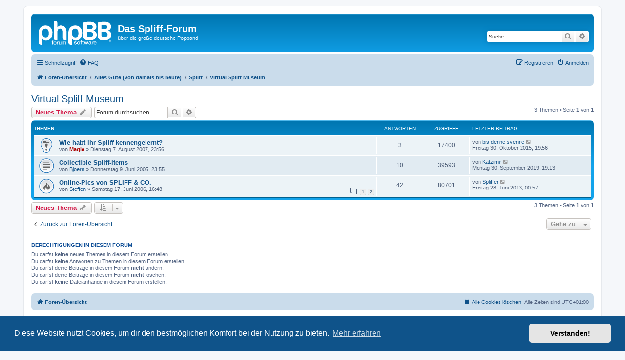

--- FILE ---
content_type: text/html; charset=UTF-8
request_url: https://forum.spliffco.de/viewforum.php?f=20&sid=dfb1bf3e53a1c5b988e55ee180710d54
body_size: 5553
content:
<!DOCTYPE html>
<html dir="ltr" lang="de">
<head>
<meta charset="utf-8" />
<meta http-equiv="X-UA-Compatible" content="IE=edge">
<meta name="viewport" content="width=device-width, initial-scale=1" />

<title>Virtual Spliff Museum - Das Spliff-Forum</title>


	<link rel="canonical" href="https://forum.spliffco.de/viewforum.php?f=20">

<!--
	phpBB style name: prosilver
	Based on style:   prosilver (this is the default phpBB3 style)
	Original author:  Tom Beddard ( http://www.subBlue.com/ )
	Modified by:
-->

<link href="./assets/css/font-awesome.min.css?assets_version=88" rel="stylesheet">
<link href="./styles/prosilver/theme/stylesheet.css?assets_version=88" rel="stylesheet">
<link href="./styles/prosilver/theme/de/stylesheet.css?assets_version=88" rel="stylesheet">



	<link href="./assets/cookieconsent/cookieconsent.min.css?assets_version=88" rel="stylesheet">

<!--[if lte IE 9]>
	<link href="./styles/prosilver/theme/tweaks.css?assets_version=88" rel="stylesheet">
<![endif]-->


<link href="./ext/phpbb/pages/styles/prosilver/theme/pages_common.css?assets_version=88" rel="stylesheet" media="screen">



</head>
<body id="phpbb" class="nojs notouch section-viewforum ltr ">


<div id="wrap" class="wrap">
	<a id="top" class="top-anchor" accesskey="t"></a>
	<div id="page-header">
		<div class="headerbar" role="banner">
					<div class="inner">

			<div id="site-description" class="site-description">
		<a id="logo" class="logo" href="./index.php?sid=a699991e902058a005a919da6317ec15" title="Foren-Übersicht">
					<span class="site_logo"></span>
				</a>
				<h1>Das Spliff-Forum</h1>
				<p>über die große deutsche Popband</p>
				<p class="skiplink"><a href="#start_here">Zum Inhalt</a></p>
			</div>

									<div id="search-box" class="search-box search-header" role="search">
				<form action="./search.php?sid=a699991e902058a005a919da6317ec15" method="get" id="search">
				<fieldset>
					<input name="keywords" id="keywords" type="search" maxlength="128" title="Suche nach Wörtern" class="inputbox search tiny" size="20" value="" placeholder="Suche…" />
					<button class="button button-search" type="submit" title="Suche">
						<i class="icon fa-search fa-fw" aria-hidden="true"></i><span class="sr-only">Suche</span>
					</button>
					<a href="./search.php?sid=a699991e902058a005a919da6317ec15" class="button button-search-end" title="Erweiterte Suche">
						<i class="icon fa-cog fa-fw" aria-hidden="true"></i><span class="sr-only">Erweiterte Suche</span>
					</a>
					<input type="hidden" name="sid" value="a699991e902058a005a919da6317ec15" />

				</fieldset>
				</form>
			</div>
						
			</div>
					</div>
				<div class="navbar" role="navigation">
	<div class="inner">

	<ul id="nav-main" class="nav-main linklist" role="menubar">

		<li id="quick-links" class="quick-links dropdown-container responsive-menu" data-skip-responsive="true">
			<a href="#" class="dropdown-trigger">
				<i class="icon fa-bars fa-fw" aria-hidden="true"></i><span>Schnellzugriff</span>
			</a>
			<div class="dropdown">
				<div class="pointer"><div class="pointer-inner"></div></div>
				<ul class="dropdown-contents" role="menu">
					
											<li class="separator"></li>
																									<li>
								<a href="./search.php?search_id=unanswered&amp;sid=a699991e902058a005a919da6317ec15" role="menuitem">
									<i class="icon fa-file-o fa-fw icon-gray" aria-hidden="true"></i><span>Unbeantwortete Themen</span>
								</a>
							</li>
							<li>
								<a href="./search.php?search_id=active_topics&amp;sid=a699991e902058a005a919da6317ec15" role="menuitem">
									<i class="icon fa-file-o fa-fw icon-blue" aria-hidden="true"></i><span>Aktive Themen</span>
								</a>
							</li>
							<li class="separator"></li>
							<li>
								<a href="./search.php?sid=a699991e902058a005a919da6317ec15" role="menuitem">
									<i class="icon fa-search fa-fw" aria-hidden="true"></i><span>Suche</span>
								</a>
							</li>
					
										<li class="separator"></li>

									</ul>
			</div>
		</li>

				<li data-skip-responsive="true">
			<a href="/app.php/help/faq?sid=a699991e902058a005a919da6317ec15" rel="help" title="Häufig gestellte Fragen" role="menuitem">
				<i class="icon fa-question-circle fa-fw" aria-hidden="true"></i><span>FAQ</span>
			</a>
		</li>
						
			<li class="rightside"  data-skip-responsive="true">
			<a href="./ucp.php?mode=login&amp;redirect=viewforum.php%3Ff%3D20&amp;sid=a699991e902058a005a919da6317ec15" title="Anmelden" accesskey="x" role="menuitem">
				<i class="icon fa-power-off fa-fw" aria-hidden="true"></i><span>Anmelden</span>
			</a>
		</li>
					<li class="rightside" data-skip-responsive="true">
				<a href="./ucp.php?mode=register&amp;sid=a699991e902058a005a919da6317ec15" role="menuitem">
					<i class="icon fa-pencil-square-o  fa-fw" aria-hidden="true"></i><span>Registrieren</span>
				</a>
			</li>
						</ul>

	<ul id="nav-breadcrumbs" class="nav-breadcrumbs linklist navlinks" role="menubar">
				
		
		<li class="breadcrumbs" itemscope itemtype="https://schema.org/BreadcrumbList">

			
							<span class="crumb" itemtype="https://schema.org/ListItem" itemprop="itemListElement" itemscope><a itemprop="item" href="./index.php?sid=a699991e902058a005a919da6317ec15" accesskey="h" data-navbar-reference="index"><i class="icon fa-home fa-fw"></i><span itemprop="name">Foren-Übersicht</span></a><meta itemprop="position" content="1" /></span>

											
								<span class="crumb" itemtype="https://schema.org/ListItem" itemprop="itemListElement" itemscope data-forum-id="35"><a itemprop="item" href="./viewforum.php?f=35&amp;sid=a699991e902058a005a919da6317ec15"><span itemprop="name">Alles Gute (von damals bis heute)</span></a><meta itemprop="position" content="2" /></span>
															
								<span class="crumb" itemtype="https://schema.org/ListItem" itemprop="itemListElement" itemscope data-forum-id="50"><a itemprop="item" href="./viewforum.php?f=50&amp;sid=a699991e902058a005a919da6317ec15"><span itemprop="name">Spliff</span></a><meta itemprop="position" content="3" /></span>
															
								<span class="crumb" itemtype="https://schema.org/ListItem" itemprop="itemListElement" itemscope data-forum-id="20"><a itemprop="item" href="./viewforum.php?f=20&amp;sid=a699991e902058a005a919da6317ec15"><span itemprop="name">Virtual Spliff Museum</span></a><meta itemprop="position" content="4" /></span>
							
					</li>

		
					<li class="rightside responsive-search">
				<a href="./search.php?sid=a699991e902058a005a919da6317ec15" title="Zeigt die erweiterten Suchoptionen an" role="menuitem">
					<i class="icon fa-search fa-fw" aria-hidden="true"></i><span class="sr-only">Suche</span>
				</a>
			</li>
			</ul>

	</div>
</div>
	</div>

	
	<a id="start_here" class="anchor"></a>
	<div id="page-body" class="page-body" role="main">
		
		<h2 class="forum-title"><a href="./viewforum.php?f=20&amp;sid=a699991e902058a005a919da6317ec15">Virtual Spliff Museum</a></h2>



	<div class="action-bar bar-top">

				
		<a href="./posting.php?mode=post&amp;f=20&amp;sid=a699991e902058a005a919da6317ec15" class="button" title="Neues Thema erstellen">
							<span>Neues Thema</span> <i class="icon fa-pencil fa-fw" aria-hidden="true"></i>
					</a>
				
			<div class="search-box" role="search">
			<form method="get" id="forum-search" action="./search.php?sid=a699991e902058a005a919da6317ec15">
			<fieldset>
				<input class="inputbox search tiny" type="search" name="keywords" id="search_keywords" size="20" placeholder="Forum durchsuchen…" />
				<button class="button button-search" type="submit" title="Suche">
					<i class="icon fa-search fa-fw" aria-hidden="true"></i><span class="sr-only">Suche</span>
				</button>
				<a href="./search.php?fid%5B%5D=20&amp;sid=a699991e902058a005a919da6317ec15" class="button button-search-end" title="Erweiterte Suche">
					<i class="icon fa-cog fa-fw" aria-hidden="true"></i><span class="sr-only">Erweiterte Suche</span>
				</a>
				<input type="hidden" name="fid[0]" value="20" />
<input type="hidden" name="sid" value="a699991e902058a005a919da6317ec15" />

			</fieldset>
			</form>
		</div>
	
	<div class="pagination">
				3 Themen
					&bull; Seite <strong>1</strong> von <strong>1</strong>
			</div>

	</div>




	
			<div class="forumbg">
		<div class="inner">
		<ul class="topiclist">
			<li class="header">
				<dl class="row-item">
					<dt><div class="list-inner">Themen</div></dt>
					<dd class="posts">Antworten</dd>
					<dd class="views">Zugriffe</dd>
					<dd class="lastpost"><span>Letzter Beitrag</span></dd>
				</dl>
			</li>
		</ul>
		<ul class="topiclist topics">
	
				<li class="row bg1 sticky">
						<dl class="row-item sticky_read">
				<dt title="Keine ungelesenen Beiträge">
										<div class="list-inner">
																		<a href="./viewtopic.php?t=230&amp;sid=a699991e902058a005a919da6317ec15" class="topictitle">Wie habt ihr Spliff kennengelernt?</a>																								<br />
						
												<div class="responsive-show" style="display: none;">
							Letzter Beitrag von <a href="./memberlist.php?mode=viewprofile&amp;u=299&amp;sid=a699991e902058a005a919da6317ec15" class="username">bis denne svenne</a> &laquo; <a href="./viewtopic.php?p=8090&amp;sid=a699991e902058a005a919da6317ec15#p8090" title="Gehe zum letzten Beitrag"><time datetime="2015-10-30T18:56:08+00:00">Freitag 30. Oktober 2015, 19:56</time></a>
													</div>
														<span class="responsive-show left-box" style="display: none;">Antworten: <strong>3</strong></span>
													
						<div class="topic-poster responsive-hide left-box">
																												von <a href="./memberlist.php?mode=viewprofile&amp;u=105&amp;sid=a699991e902058a005a919da6317ec15" style="color: #AA0000;" class="username-coloured">Magie</a> &raquo; <time datetime="2007-08-07T21:56:00+00:00">Dienstag 7. August 2007, 23:56</time>
																				</div>

						
											</div>
				</dt>
				<dd class="posts">3 <dfn>Antworten</dfn></dd>
				<dd class="views">17400 <dfn>Zugriffe</dfn></dd>
				<dd class="lastpost">
					<span><dfn>Letzter Beitrag </dfn>von <a href="./memberlist.php?mode=viewprofile&amp;u=299&amp;sid=a699991e902058a005a919da6317ec15" class="username">bis denne svenne</a>													<a href="./viewtopic.php?p=8090&amp;sid=a699991e902058a005a919da6317ec15#p8090" title="Gehe zum letzten Beitrag">
								<i class="icon fa-external-link-square fa-fw icon-lightgray icon-md" aria-hidden="true"></i><span class="sr-only"></span>
							</a>
												<br /><time datetime="2015-10-30T18:56:08+00:00">Freitag 30. Oktober 2015, 19:56</time>
					</span>
				</dd>
			</dl>
					</li>
		
	

	
	
				<li class="row bg2">
						<dl class="row-item topic_read">
				<dt title="Keine ungelesenen Beiträge">
										<div class="list-inner">
																		<a href="./viewtopic.php?t=29&amp;sid=a699991e902058a005a919da6317ec15" class="topictitle">Collectible Spliff-items</a>																								<br />
						
												<div class="responsive-show" style="display: none;">
							Letzter Beitrag von <a href="./memberlist.php?mode=viewprofile&amp;u=258&amp;sid=a699991e902058a005a919da6317ec15" class="username">Katzimir</a> &laquo; <a href="./viewtopic.php?p=9151&amp;sid=a699991e902058a005a919da6317ec15#p9151" title="Gehe zum letzten Beitrag"><time datetime="2019-09-30T17:13:54+00:00">Montag 30. September 2019, 19:13</time></a>
													</div>
														<span class="responsive-show left-box" style="display: none;">Antworten: <strong>10</strong></span>
													
						<div class="topic-poster responsive-hide left-box">
																												von <a href="./memberlist.php?mode=viewprofile&amp;u=8&amp;sid=a699991e902058a005a919da6317ec15" class="username">Bjoern</a> &raquo; <time datetime="2005-06-09T21:55:00+00:00">Donnerstag 9. Juni 2005, 23:55</time>
																				</div>

						
											</div>
				</dt>
				<dd class="posts">10 <dfn>Antworten</dfn></dd>
				<dd class="views">39593 <dfn>Zugriffe</dfn></dd>
				<dd class="lastpost">
					<span><dfn>Letzter Beitrag </dfn>von <a href="./memberlist.php?mode=viewprofile&amp;u=258&amp;sid=a699991e902058a005a919da6317ec15" class="username">Katzimir</a>													<a href="./viewtopic.php?p=9151&amp;sid=a699991e902058a005a919da6317ec15#p9151" title="Gehe zum letzten Beitrag">
								<i class="icon fa-external-link-square fa-fw icon-lightgray icon-md" aria-hidden="true"></i><span class="sr-only"></span>
							</a>
												<br /><time datetime="2019-09-30T17:13:54+00:00">Montag 30. September 2019, 19:13</time>
					</span>
				</dd>
			</dl>
					</li>
		
	

	
	
				<li class="row bg1">
						<dl class="row-item topic_read_hot">
				<dt title="Keine ungelesenen Beiträge">
										<div class="list-inner">
																		<a href="./viewtopic.php?t=103&amp;sid=a699991e902058a005a919da6317ec15" class="topictitle">Online-Pics von SPLIFF & CO.</a>																								<br />
						
												<div class="responsive-show" style="display: none;">
							Letzter Beitrag von <a href="./memberlist.php?mode=viewprofile&amp;u=16&amp;sid=a699991e902058a005a919da6317ec15" class="username">Spliffer</a> &laquo; <a href="./viewtopic.php?p=7248&amp;sid=a699991e902058a005a919da6317ec15#p7248" title="Gehe zum letzten Beitrag"><time datetime="2013-06-27T22:57:34+00:00">Freitag 28. Juni 2013, 00:57</time></a>
													</div>
														<span class="responsive-show left-box" style="display: none;">Antworten: <strong>42</strong></span>
													
						<div class="topic-poster responsive-hide left-box">
																												von <a href="./memberlist.php?mode=viewprofile&amp;u=4&amp;sid=a699991e902058a005a919da6317ec15" class="username">Steffen</a> &raquo; <time datetime="2006-06-17T14:48:00+00:00">Samstag 17. Juni 2006, 16:48</time>
																				</div>

												<div class="pagination">
							<span><i class="icon fa-clone fa-fw" aria-hidden="true"></i></span>
							<ul>
															<li><a class="button" href="./viewtopic.php?t=103&amp;sid=a699991e902058a005a919da6317ec15">1</a></li>
																							<li><a class="button" href="./viewtopic.php?t=103&amp;sid=a699991e902058a005a919da6317ec15&amp;start=25">2</a></li>
																																													</ul>
						</div>
						
											</div>
				</dt>
				<dd class="posts">42 <dfn>Antworten</dfn></dd>
				<dd class="views">80701 <dfn>Zugriffe</dfn></dd>
				<dd class="lastpost">
					<span><dfn>Letzter Beitrag </dfn>von <a href="./memberlist.php?mode=viewprofile&amp;u=16&amp;sid=a699991e902058a005a919da6317ec15" class="username">Spliffer</a>													<a href="./viewtopic.php?p=7248&amp;sid=a699991e902058a005a919da6317ec15#p7248" title="Gehe zum letzten Beitrag">
								<i class="icon fa-external-link-square fa-fw icon-lightgray icon-md" aria-hidden="true"></i><span class="sr-only"></span>
							</a>
												<br /><time datetime="2013-06-27T22:57:34+00:00">Freitag 28. Juni 2013, 00:57</time>
					</span>
				</dd>
			</dl>
					</li>
		
				</ul>
		</div>
	</div>
	

	<div class="action-bar bar-bottom">
					
			<a href="./posting.php?mode=post&amp;f=20&amp;sid=a699991e902058a005a919da6317ec15" class="button" title="Neues Thema erstellen">
							<span>Neues Thema</span> <i class="icon fa-pencil fa-fw" aria-hidden="true"></i>
						</a>

					
					<form method="post" action="./viewforum.php?f=20&amp;sid=a699991e902058a005a919da6317ec15">
			<div class="dropdown-container dropdown-container-left dropdown-button-control sort-tools">
	<span title="Anzeige- und Sortierungs-Einstellungen" class="button button-secondary dropdown-trigger dropdown-select">
		<i class="icon fa-sort-amount-asc fa-fw" aria-hidden="true"></i>
		<span class="caret"><i class="icon fa-sort-down fa-fw" aria-hidden="true"></i></span>
	</span>
	<div class="dropdown hidden">
		<div class="pointer"><div class="pointer-inner"></div></div>
		<div class="dropdown-contents">
			<fieldset class="display-options">
							<label>Anzeigen: <select name="st" id="st"><option value="0" selected="selected">Alle Themen</option><option value="1">1 Tag</option><option value="7">7 Tage</option><option value="14">2 Wochen</option><option value="30">1 Monat</option><option value="90">3 Monate</option><option value="180">6 Monate</option><option value="365">1 Jahr</option></select></label>
								<label>Sortiere nach: <select name="sk" id="sk"><option value="a">Autor</option><option value="t" selected="selected">Erstellungsdatum</option><option value="r">Antworten</option><option value="s">Betreff</option><option value="v">Zugriffe</option></select></label>
				<label>Richtung: <select name="sd" id="sd"><option value="a">Aufsteigend</option><option value="d" selected="selected">Absteigend</option></select></label>
								<hr class="dashed" />
				<input type="submit" class="button2" name="sort" value="Los" />
						</fieldset>
		</div>
	</div>
</div>
			</form>
		
		<div class="pagination">
						3 Themen
							 &bull; Seite <strong>1</strong> von <strong>1</strong>
					</div>
	</div>


<div class="action-bar actions-jump">
		<p class="jumpbox-return">
		<a href="./index.php?sid=a699991e902058a005a919da6317ec15" class="left-box arrow-left" accesskey="r">
			<i class="icon fa-angle-left fa-fw icon-black" aria-hidden="true"></i><span>Zurück zur Foren-Übersicht</span>
		</a>
	</p>
	
		<div class="jumpbox dropdown-container dropdown-container-right dropdown-up dropdown-left dropdown-button-control" id="jumpbox">
			<span title="Gehe zu" class="button button-secondary dropdown-trigger dropdown-select">
				<span>Gehe zu</span>
				<span class="caret"><i class="icon fa-sort-down fa-fw" aria-hidden="true"></i></span>
			</span>
		<div class="dropdown">
			<div class="pointer"><div class="pointer-inner"></div></div>
			<ul class="dropdown-contents">
																				<li><a href="./viewforum.php?f=52&amp;sid=a699991e902058a005a919da6317ec15" class="jumpbox-cat-link"> <span> Forum Neuigkeiten</span></a></li>
																<li><a href="./viewforum.php?f=54&amp;sid=a699991e902058a005a919da6317ec15" class="jumpbox-sub-link"><span class="spacer"></span> <span>&#8627; &nbsp; Ankündigungen</span></a></li>
																<li><a href="./viewforum.php?f=55&amp;sid=a699991e902058a005a919da6317ec15" class="jumpbox-sub-link"><span class="spacer"></span> <span>&#8627; &nbsp; Häufige Fragen</span></a></li>
																<li><a href="./viewforum.php?f=57&amp;sid=a699991e902058a005a919da6317ec15" class="jumpbox-sub-link"><span class="spacer"></span> <span>&#8627; &nbsp; Probleme, Lob und Tadel</span></a></li>
																<li><a href="./viewforum.php?f=35&amp;sid=a699991e902058a005a919da6317ec15" class="jumpbox-cat-link"> <span> Alles Gute (von damals bis heute)</span></a></li>
																<li><a href="./viewforum.php?f=50&amp;sid=a699991e902058a005a919da6317ec15" class="jumpbox-sub-link"><span class="spacer"></span> <span>&#8627; &nbsp; Spliff</span></a></li>
																<li><a href="./viewforum.php?f=37&amp;sid=a699991e902058a005a919da6317ec15" class="jumpbox-sub-link"><span class="spacer"></span><span class="spacer"></span> <span>&#8627; &nbsp; Musik</span></a></li>
																<li><a href="./viewforum.php?f=8&amp;sid=a699991e902058a005a919da6317ec15" class="jumpbox-sub-link"><span class="spacer"></span><span class="spacer"></span><span class="spacer"></span> <span>&#8627; &nbsp; Langspielplatten</span></a></li>
																<li><a href="./viewforum.php?f=9&amp;sid=a699991e902058a005a919da6317ec15" class="jumpbox-sub-link"><span class="spacer"></span><span class="spacer"></span><span class="spacer"></span> <span>&#8627; &nbsp; Auf Tournee</span></a></li>
																<li><a href="./viewforum.php?f=38&amp;sid=a699991e902058a005a919da6317ec15" class="jumpbox-sub-link"><span class="spacer"></span><span class="spacer"></span> <span>&#8627; &nbsp; Medien</span></a></li>
																<li><a href="./viewforum.php?f=19&amp;sid=a699991e902058a005a919da6317ec15" class="jumpbox-sub-link"><span class="spacer"></span><span class="spacer"></span><span class="spacer"></span> <span>&#8627; &nbsp; Im TV</span></a></li>
																<li><a href="./viewforum.php?f=20&amp;sid=a699991e902058a005a919da6317ec15" class="jumpbox-sub-link"><span class="spacer"></span><span class="spacer"></span> <span>&#8627; &nbsp; Virtual Spliff Museum</span></a></li>
																<li><a href="./viewforum.php?f=29&amp;sid=a699991e902058a005a919da6317ec15" class="jumpbox-sub-link"><span class="spacer"></span><span class="spacer"></span> <span>&#8627; &nbsp; Coverversionen</span></a></li>
																<li><a href="./viewforum.php?f=13&amp;sid=a699991e902058a005a919da6317ec15" class="jumpbox-sub-link"><span class="spacer"></span><span class="spacer"></span> <span>&#8627; &nbsp; froon</span></a></li>
																<li><a href="./viewforum.php?f=24&amp;sid=a699991e902058a005a919da6317ec15" class="jumpbox-sub-link"><span class="spacer"></span><span class="spacer"></span> <span>&#8627; &nbsp; BOCKX</span></a></li>
																<li><a href="./viewforum.php?f=7&amp;sid=a699991e902058a005a919da6317ec15" class="jumpbox-sub-link"><span class="spacer"></span><span class="spacer"></span> <span>&#8627; &nbsp; Nina Hagen Band</span></a></li>
																<li><a href="./viewforum.php?f=10&amp;sid=a699991e902058a005a919da6317ec15" class="jumpbox-sub-link"><span class="spacer"></span><span class="spacer"></span> <span>&#8627; &nbsp; LOK Kreuzberg</span></a></li>
																<li><a href="./viewforum.php?f=3&amp;sid=a699991e902058a005a919da6317ec15" class="jumpbox-sub-link"><span class="spacer"></span> <span>&#8627; &nbsp; ... and Friends</span></a></li>
																<li><a href="./viewforum.php?f=6&amp;sid=a699991e902058a005a919da6317ec15" class="jumpbox-sub-link"><span class="spacer"></span> <span>&#8627; &nbsp; Spliffer</span></a></li>
																<li><a href="./viewforum.php?f=31&amp;sid=a699991e902058a005a919da6317ec15" class="jumpbox-sub-link"><span class="spacer"></span><span class="spacer"></span> <span>&#8627; &nbsp; Herwig Mitteregger</span></a></li>
																<li><a href="./viewforum.php?f=58&amp;sid=a699991e902058a005a919da6317ec15" class="jumpbox-sub-link"><span class="spacer"></span><span class="spacer"></span><span class="spacer"></span> <span>&#8627; &nbsp; Sol Mayor Hörstunde 3.2.2017</span></a></li>
																<li><a href="./viewforum.php?f=46&amp;sid=a699991e902058a005a919da6317ec15" class="jumpbox-sub-link"><span class="spacer"></span><span class="spacer"></span><span class="spacer"></span> <span>&#8627; &nbsp; FANDANGO-COUNTDOWN</span></a></li>
																<li><a href="./viewforum.php?f=30&amp;sid=a699991e902058a005a919da6317ec15" class="jumpbox-sub-link"><span class="spacer"></span><span class="spacer"></span><span class="spacer"></span> <span>&#8627; &nbsp; INSOLITO-COUNTDOWN</span></a></li>
																<li><a href="./viewforum.php?f=15&amp;sid=a699991e902058a005a919da6317ec15" class="jumpbox-sub-link"><span class="spacer"></span><span class="spacer"></span> <span>&#8627; &nbsp; Cosa Rosa</span></a></li>
																<li><a href="./viewforum.php?f=23&amp;sid=a699991e902058a005a919da6317ec15" class="jumpbox-sub-link"><span class="spacer"></span><span class="spacer"></span> <span>&#8627; &nbsp; Potsch Potschka</span></a></li>
																<li><a href="./viewforum.php?f=59&amp;sid=a699991e902058a005a919da6317ec15" class="jumpbox-sub-link"><span class="spacer"></span><span class="spacer"></span> <span>&#8627; &nbsp; Reinhold Heil</span></a></li>
																<li><a href="./viewforum.php?f=18&amp;sid=a699991e902058a005a919da6317ec15" class="jumpbox-sub-link"><span class="spacer"></span> <span>&#8627; &nbsp; Online</span></a></li>
																<li><a href="./viewforum.php?f=27&amp;sid=a699991e902058a005a919da6317ec15" class="jumpbox-sub-link"><span class="spacer"></span> <span>&#8627; &nbsp; Rock is a drug (Song der Woche)</span></a></li>
																<li><a href="./viewforum.php?f=41&amp;sid=a699991e902058a005a919da6317ec15" class="jumpbox-cat-link"> <span> Labyrinth</span></a></li>
																<li><a href="./viewforum.php?f=16&amp;sid=a699991e902058a005a919da6317ec15" class="jumpbox-sub-link"><span class="spacer"></span> <span>&#8627; &nbsp; Sonstige Musik</span></a></li>
																<li><a href="./viewforum.php?f=22&amp;sid=a699991e902058a005a919da6317ec15" class="jumpbox-sub-link"><span class="spacer"></span><span class="spacer"></span> <span>&#8627; &nbsp; Buchtips</span></a></li>
																<li><a href="./viewforum.php?f=26&amp;sid=a699991e902058a005a919da6317ec15" class="jumpbox-sub-link"><span class="spacer"></span> <span>&#8627; &nbsp; Herzlichen Glückwunsch</span></a></li>
											</ul>
		</div>
	</div>

	</div>



	<div class="stat-block permissions">
		<h3>Berechtigungen in diesem Forum</h3>
		<p>Du darfst <strong>keine</strong> neuen Themen in diesem Forum erstellen.<br />Du darfst <strong>keine</strong> Antworten zu Themen in diesem Forum erstellen.<br />Du darfst deine Beiträge in diesem Forum <strong>nicht</strong> ändern.<br />Du darfst deine Beiträge in diesem Forum <strong>nicht</strong> löschen.<br />Du darfst <strong>keine</strong> Dateianhänge in diesem Forum erstellen.<br /></p>
	</div>

			</div>


<div id="page-footer" class="page-footer" role="contentinfo">
	<div class="navbar" role="navigation">
	<div class="inner">

	<ul id="nav-footer" class="nav-footer linklist" role="menubar">
		<li class="breadcrumbs">
									<span class="crumb"><a href="./index.php?sid=a699991e902058a005a919da6317ec15" data-navbar-reference="index"><i class="icon fa-home fa-fw" aria-hidden="true"></i><span>Foren-Übersicht</span></a></span>					</li>
		
				<li class="rightside">Alle Zeiten sind <span title="Europa/Berlin">UTC+01:00</span></li>
							<li class="rightside">
				<a href="/app.php/user/delete_cookies?sid=a699991e902058a005a919da6317ec15" data-ajax="true" data-refresh="true" role="menuitem">
					<i class="icon fa-trash fa-fw" aria-hidden="true"></i><span>Alle Cookies löschen</span>
				</a>
			</li>
														</ul>

	</div>
</div>

	<div class="copyright">
				<p class="footer-row">
			<span class="footer-copyright">Powered by <a href="https://www.phpbb.com/">phpBB</a>&reg; Forum Software &copy; phpBB Limited</span>
		</p>
				<p class="footer-row">
			<span class="footer-copyright">Deutsche Übersetzung durch <a href="https://www.phpbb.de/">phpBB.de</a></span>
		</p>
						<p class="footer-row" role="menu">
			<a class="footer-link" href="./ucp.php?mode=privacy&amp;sid=a699991e902058a005a919da6317ec15" title="Datenschutz" role="menuitem">
				<span class="footer-link-text">Datenschutz</span>
			</a>
			|
			<a class="footer-link" href="./ucp.php?mode=terms&amp;sid=a699991e902058a005a919da6317ec15" title="Nutzungsbedingungen" role="menuitem">
				<span class="footer-link-text">Nutzungsbedingungen</span>
			</a>
		</p>
					</div>

	<div id="darkenwrapper" class="darkenwrapper" data-ajax-error-title="AJAX-Fehler" data-ajax-error-text="Bei der Verarbeitung deiner Anfrage ist ein Fehler aufgetreten." data-ajax-error-text-abort="Der Benutzer hat die Anfrage abgebrochen." data-ajax-error-text-timeout="Bei deiner Anfrage ist eine Zeitüberschreitung aufgetreten. Bitte versuche es erneut." data-ajax-error-text-parsererror="Bei deiner Anfrage ist etwas falsch gelaufen und der Server hat eine ungültige Antwort zurückgegeben.">
		<div id="darken" class="darken">&nbsp;</div>
	</div>

	<div id="phpbb_alert" class="phpbb_alert" data-l-err="Fehler" data-l-timeout-processing-req="Bei der Anfrage ist eine Zeitüberschreitung aufgetreten.">
		<a href="#" class="alert_close">
			<i class="icon fa-times-circle fa-fw" aria-hidden="true"></i>
		</a>
		<h3 class="alert_title">&nbsp;</h3><p class="alert_text"></p>
	</div>
	<div id="phpbb_confirm" class="phpbb_alert">
		<a href="#" class="alert_close">
			<i class="icon fa-times-circle fa-fw" aria-hidden="true"></i>
		</a>
		<div class="alert_text"></div>
	</div>
</div>

</div>

<div>
	<a id="bottom" class="anchor" accesskey="z"></a>
	<img class="sr-only" aria-hidden="true" src="&#x2F;app.php&#x2F;cron&#x2F;cron.task.text_reparser.phpbb_pages&#x3F;sid&#x3D;a699991e902058a005a919da6317ec15" width="1" height="1" alt="">
</div>

<script src="./assets/javascript/jquery-3.7.1.min.js?assets_version=88"></script>
<script src="./assets/javascript/core.js?assets_version=88"></script>

	<script src="./assets/cookieconsent/cookieconsent.min.js?assets_version=88"></script>
	<script>
		if (typeof window.cookieconsent === "object") {
			window.addEventListener("load", function(){
				window.cookieconsent.initialise({
					"palette": {
						"popup": {
							"background": "#0F538A"
						},
						"button": {
							"background": "#E5E5E5"
						}
					},
					"theme": "classic",
					"content": {
						"message": "Diese\u0020Website\u0020nutzt\u0020Cookies,\u0020um\u0020dir\u0020den\u0020bestm\u00F6glichen\u0020Komfort\u0020bei\u0020der\u0020Nutzung\u0020zu\u0020bieten.",
						"dismiss": "Verstanden\u0021",
						"link": "Mehr\u0020erfahren",
						"href": "./ucp.php?mode=privacy&amp;sid=a699991e902058a005a919da6317ec15"
					}
				});
			});
		}
	</script>


<script src="./styles/prosilver/template/forum_fn.js?assets_version=88"></script>
<script src="./styles/prosilver/template/ajax.js?assets_version=88"></script>



</body>
</html>
